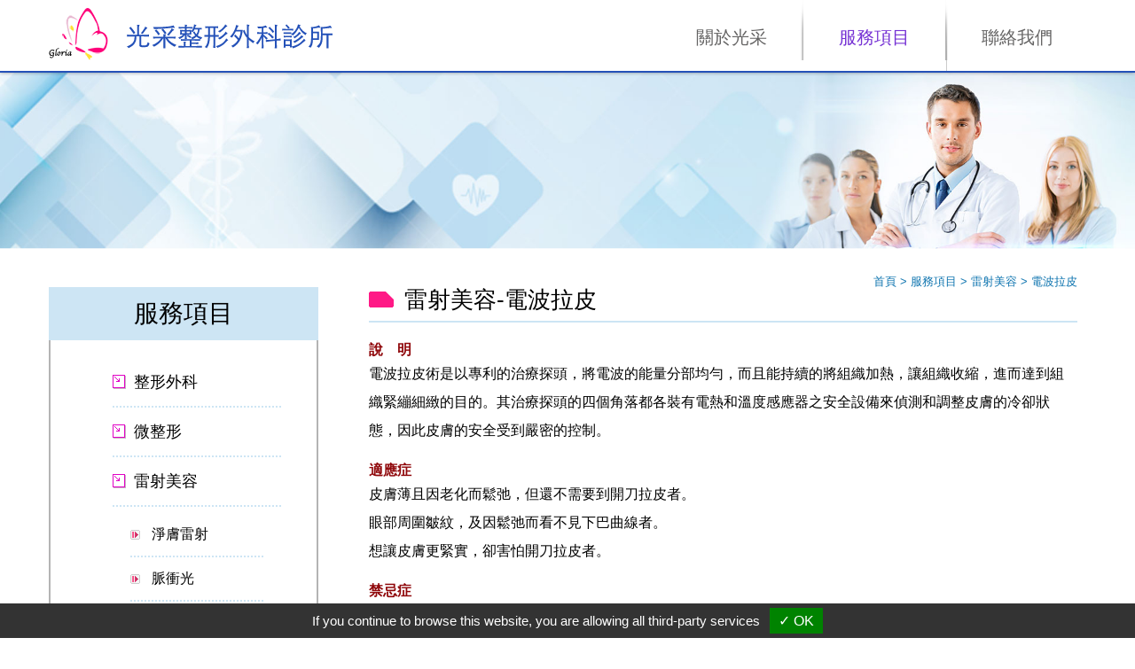

--- FILE ---
content_type: text/html
request_url: http://glorialife.com.tw/product3-5.html
body_size: 15153
content:
<!doctype html>
<html><!-- InstanceBegin template="/Templates/page-ch.dwt" codeOutsideHTMLIsLocked="false" -->
<head>
<meta http-equiv="Content-Type" content="text/html; charset=utf-8" />
<meta http-equiv="X-UA-Compatible" content="IE=edge,chrome=1">
<meta name="viewport" content="width=device-width initial-scale=1.0" />
<!-- InstanceBeginEditable name="doctitle" -->
<title>光采整形外科診所</title>
<meta name="description" content="真正的美，是源自於一個人對生命的追尋與努力及在生活上自信的表現。相信我們的專業、安全的細心呵護下，每個人都可以蛻變成美麗的蝴蝶。" />
<meta name="keywords" content="整形外科,微整形,雷射美容,醫學美容">
<!-- InstanceEndEditable -->
<link href="font/font.css" rel="stylesheet" type="text/css">
<link rel="shortcut icon" href="favicon.ico" type="image/x-icon">
<link rel="stylesheet" href="https://maxcdn.bootstrapcdn.com/font-awesome/4.6.1/css/font-awesome.min.css">
<!--silder-->
<link href="Scripts/slidebars.css" rel="stylesheet">
<!--tab-->
<link href="Scripts/tab/css.css" rel="stylesheet" type="text/css">
<!--colorbox-->
<link href="Scripts/colorbox/colorbox.css" rel="stylesheet" type="text/css">
<link href="css/bootstrap.min.css" rel="stylesheet" type="text/css">
<link rel="stylesheet" href="https://cdnjs.cloudflare.com/ajax/libs/Swiper/3.3.1/css/swiper.min.css">
<link href="css/main.css" rel="stylesheet" type="text/css">
<link href="css/css.css" rel="stylesheet" type="text/css">
<link href="css/video.css" rel="stylesheet" type="text/css">
<link href="css/reponse.css" rel="stylesheet" type="text/css">




<!-- InstanceBeginEditable name="head" -->
<!-- InstanceEndEditable -->
	<!-- Global site tag (gtag.js) - Google Analytics -->
<script type="text/javascript" src="https://gdpr.urb2b.com/gdpr.js"></script>
<script type="text/javascript" src="https://gdpr.urb2b.com/gdpr.init.js"></script>
<script type="text/javascript">
	tarteaucitron.user.googletagmanagerId = 'GTM-NWFJ8Z4';
	(tarteaucitron.job = tarteaucitron.job || []).push('googletagmanager');
</script>



</head>
<body class="lan-T">
<div id="container" class="sb-site-container">
  <div id="header">
    <div class="wrap">
      <div class="sb-toggle-right">
        <div class="navicon-line"></div>
        <div class="navicon-line"></div>
        <div class="navicon-line"></div>
      </div>
      <div class="logo" id="top"><a href="index.html"><img src="img/layout/logo.png"></a></div>
      <!--<div id="google_translate_element"></div><script type="text/javascript">
function googleTranslateElementInit() {
  new google.translate.TranslateElement({pageLanguage: 'en', layout: google.translate.TranslateElement.InlineLayout.SIMPLE}, 'google_translate_element');
}
</script><script type="text/javascript" src="//translate.google.com/translate_a/element.js?cb=googleTranslateElementInit"></script>-->
      <div id="nav"  class="menu">
        <ul>
          <li class="m02"><a href="about.html">關於光采</a>
			  <ul>
                	<li class="m02-1"><a href="about.html">醫師介紹</a></li>
                	<li class="m02-2"><a href="about-2.html">門診時間</a></li>
				  <li class="m02-3"><a href="about-3.html">交通資訊</a></li>
			  </ul>
         </li>
          <li class="m03"><a href="product1.html">服務項目</a>
          	 <ul>
              <li class="n01"><a href="product1.html">整形外科 </a>
              	<ul>
                	<li class="n01-1"><a href="product1.html">雙眼皮</a></li>
                	<li class="n01-2"><a href="product1-2.html">眼袋</a></li>
                	<li class="n01-3"><a href="product1-3.html">隆鼻</a></li>
					<li class="n01-4"><a href="product1-4.html">內視鏡隆乳</a></li>
					<li class="n01-5"><a href="product1-5.html">內視鏡拉皮</a></li>
					<li class="n01-6"><a href="product1-6.html">乳頭乳暈整形</a></li>
					<li class="n01-7"><a href="product1-7.html">抽脂</a></li>
					<li class="n01-8"><a href="product1-8.html">自體脂肪移植</a></li>
					<li class="n01-9"><a href="product1-9.html">狐臭</a></li>
                </ul>
				</li>
              <li class="n02"><a href="product2.html">微整形</a>
				  <ul>
                	<li class="n02-1"><a href="product2.html">肉毒桿菌</a></li>
                	<li class="n02-2"><a href="product2-2.html">玻尿酸注射</a></li>
				  </ul></li>
              <li class="n03"><a href="product3.html">雷射美容</a>
				  <ul>
				  <li class="n03-1"><a href="product3.html">淨膚雷射</a></li>
                  <li class="n03-2"><a href="product3-2.html">魔顏光雷射</a></li>
				  <li class="n03-3"><a href="product3-3.html">脈衝光</a></li>
                  <li class="n03-4"><a href="product3-4.html">飛梭雷射</a></li>
				  <li class="n03-5"><a href="product3-5.html">電波拉皮</a></li>
                  <li class="n03-6"><a href="product3-6.html">雷射磨皮術</a></li>
				  <li class="n03-7"><a href="product3-7.html">雷射除痣</a></li>
                  <li class="n03-8"><a href="product3-8.html">動力光美顏</a></li>
				  <li class="n03-9"><a href="product3-9.html">音波拉皮</a></li>
				</ul></li>              
			  <li class="n04"><a href="product4.html">醫學美容</a>
				  <ul>
	              <li class="n04-1"><a href="product4.html">抗氧美白針</a></li>
	            </ul></li>
            </ul>
			</li>
  
			
			
      
			
          <li class="m08"><a href="contact.html">聯絡我們</a></li>
        </ul>
      </div>
    </div>
  </div>

  <!-- InstanceBeginEditable name="content" -->
  <div id="banner"><img src="img/banner/banner5.jpg" alt=""/></div>
  <div id="content">
    <div class="wrap">
      <div class="breadcrumbs"><a href="index.html">首頁</a> > <a href="product1.html">服務項目</a> > <a href="product3.html">雷射美容 </a>> 電波拉皮</div>
	    <div class="main"><!-- #BeginLibraryItem "/Library/nav-ch.lbi" -->
<div class="nav">
	        <div class="ab-title">服務項目</div>
	        <ul>
              <li class="n01"><a href="product1.html">整形外科 </a>
              	<ul>
                	<li class="n01-1"><a href="product1.html">雙眼皮</a></li>
                	<li class="n01-2"><a href="product1-2.html">眼袋</a></li>
                	<li class="n01-3"><a href="product1-3.html">隆鼻</a></li>
					<li class="n01-4"><a href="product1-4.html">內視鏡隆乳</a></li>
					<li class="n01-5"><a href="product1-5.html">內視鏡拉皮</a></li>
					<li class="n01-6"><a href="product1-6.html">乳頭乳暈整形</a></li>
					<li class="n01-7"><a href="product1-7.html">抽脂</a></li>
					<li class="n01-8"><a href="product1-8.html">自體脂肪移植</a></li>
					<li class="n01-9"><a href="product1-9.html">狐臭</a></li>
                </ul>
				</li>
              <li class="n02"><a href="product2.html">微整形</a>
				  <ul>
                	<li class="n02-1"><a href="product2.html">肉毒桿菌</a></li>
                	<li class="n02-2"><a href="product2-2.html">玻尿酸注射</a></li>
				  </ul></li>
              <li class="n03"><a href="product3.html">雷射美容</a>
				  <ul>
				  <li class="n03-1"><a href="product3.html">淨膚雷射</a></li>
				  <li class="n03-3"><a href="product3-3.html">脈衝光</a></li>
                  <li class="n03-4"><a href="product3-4.html">飛梭雷射</a></li>
				  <li class="n03-5"><a href="product3-5.html">電波拉皮</a></li>
                  <li class="n03-6"><a href="product3-6.html">雷射磨皮術</a></li>
				  <li class="n03-7"><a href="product3-7.html">雷射除痣</a></li>
                  <li class="n03-8"><a href="product3-8.html">動力光美顏</a></li>
				  <li class="n03-9"><a href="product3-9.html">音波拉皮</a></li>
				</ul></li>              
			  <li class="n04"><a href="product4.html">醫學美容</a>
				  <ul>
	              <li class="n04-1"><a href="product4.html">抗氧美白針</a></li>
	            </ul></li>
            </ul>
          </div><!-- #EndLibraryItem --><div class="product-list page-right">
			<h1><div class="h1icon">雷射美容-電波拉皮</div></h1>
	    
			<div class="title-text">說　明</div>
			<p>電波拉皮術是以專利的治療探頭，將電波的能量分部均勻，而且能持續的將組織加熱，讓組織收縮，進而達到組織緊繃細緻的目的。其治療探頭的四個角落都各裝有電熱和溫度感應器之安全設備來偵測和調整皮膚的冷卻狀態，因此皮膚的安全受到嚴密的控制。</p><br>
			
				<div class="title-text">適應症</div>
			<p>皮膚薄且因老化而鬆弛，但還不需要到開刀拉皮者。</p>
				<p>眼部周圍皺紋，及因鬆弛而看不見下巴曲線者。</p>
				<p>想讓皮膚更緊實，卻害怕開刀拉皮者。</p>
				<br>
			
			<div class="title-text">禁忌症</div>
			<p>小針美容、整型外科手術（墊下巴、隆鼻）、臉部外傷，鋼釘植入尚未取出者、裝置心臟節律器者、懷孕婦女、先天性免疫疾病者（如紅斑性狼瘡…）、玻尿酸注射後三個月內。</p><br>
				
				<div class="title-text">治療流程</div>
				<div class="tdtitle">治療前</div>
			<p>因為是以電波作用，故無關膚色及黑色素，只要皮膚保有完整性無傷口便可。</p>
				<p>卸除身上金屬物質（包括手飾，請注意牛仔褲金屬釦子）</p>
				<p>清潔臉部、照相，塗抹麻藥約40-60分鐘。</p>
			<br>
			<div class="tdtitle">治療中</div>
				<p>利用轉印紙，標示出施打的部位，接著在施打部位塗上導入液。</p>
				<p>治療時，請依照疼痛指數詳實告知醫師，以調整適合之治療劑量。</p>
				<p>治療時間，依治療範圍大小約60-120分鐘不等。</p><br>
				
				 <div class="row">
                <div class="col-sm-3">
                    <div class="row">
                    	<div class="col-sm-12 col-xs-6"><p>步驟1：卸妝 + 洗臉</p><img src="images/p03-1/0304-1.jpg" alt=""/></div>
                    </div>
                </div>
                <div class="col-sm-9">
					
					<div class="col-sm-12 col-xs-6"><p style="text-align: center">步驟2：拍照</p><img src="images/p03-1/0304-2.jpg" alt=""/></div>
					<p>需拍攝不同角度之 5 張照片正面(含脖子), 左右 臉 45°角各 1 張 左右側臉各 1 張</p>
                </div>
            </div>
				 <div class="row">
                <div class="col-sm-6">
                    <div class="row">
                    	<div class="col-sm-12 col-xs-6"><p>步驟3：治療區塗抹麻醉藥膏一小時後卸除乾淨</p><img src="images/p03-1/0305.jpg" alt=""/></div>
                    </div>
                </div>
                <div class="col-sm-6">
					
					<div class="col-sm-12 col-xs-6"><p>步驟4：標上標記格線</p><img src="images/p03-1/0306.jpg" alt=""/></div>
					<p>在治療區轉印上標記格線，確保治療之均勻。</p>
                </div>
            </div>
				 <div class="row">
                <div class="col-sm-6">
                    <div class="row">
                    	<div class="col-sm-12 col-xs-6"><p>步驟 5：貼上導電片</p><img src="images/p03-1/0307.jpg" alt=""/></div>
						<p>取下身上佩帶的所有金屬飾品，如手錶、戒指、項鍊、手鍊、耳環等飾品，若有金屬釦子會與皮膚直接接觸，請以紗布與皮膚隔開，在與機器同側的腰際貼上導電片，並扣好連接線。</p>
                    </div>
                </div>
                <div class="col-sm-6">
					
					<div class="col-sm-12 col-xs-6"><p>步驟 6：治療開始</p><img src="images/p03-1/0308.jpg" alt=""/></div>
					
                </div>
            </div>
				
				
				
				
			<div class="tdtitle">治療後</div>
			<p>治療剛結束時，皮膚上會有暫時性的溫熱發紅，通常在冷吹後會漸漸消退，亦可以馬上上妝。
治療後的24小時內，請密切注意是否有皮膚溫度增高或不適，必要時請自行冰敷或連絡醫護人員。
治療後3天內，避免使用刺激性藥品（如A酸、果酸），及去角質類的保養品，也切勿處於高溫場所（如三溫暖、暖爐旁、烤箱、泡溫泉）。</p>
			<p>經過一次治療，約在一個月後可察覺，肌膚較緊緻；在3個月後，可看到最大的效果。
請於治療後滿一週及一、三、六個月回診追蹤術後效果。</p><br>
			
			<div class="title-text">術後日常照顧</div>
			<div class="tdtitle-g">保　濕：</div>
			<p>皮膚在接受雷射治療後，加強保濕可以讓皮膚在修護上發揮最大的功效，所以保濕一定要加強喔！</p>
			<div class="tdtitle-g">防　曬：</div>
			<p>減少紫外線的傷害，亦可避免膠原蛋白的流失，抗皺除疤才可以一氣呵成。<a style="color: #ff1986; font-weight: bold;">建議防曬係數30以上，且每2-3個小時補擦一次，並多加利用陽傘及遮陽帽。</a></p><br>
				<p>間隔時間及次數，醫學報告指出，經過一次的治療，肌膚的改善至少可以延續14個月以上，對於膠原蛋白的改善是長遠的。雖然單次的治療就能得到滿意的效果，但若經過多次的治療（隔3個月一次），是更能達到最佳的效果。</p>
			
			
				
		
				
			</div>
        </div>
      </div>
    </div>
  <!-- InstanceEndEditable -->
  <div id="footer">
    <div class="wrap">
      <div class="com-info">
        <div class="footerlogo"> <img src="images/footer-logo.png"> </div>
        <div class="add">
          <ul>
            <li>電話：04-23787338</li>
            <li>地址：台中市西區美村路一段585號(國立美術館旁)</li>
            <li>E-mail：<a href="mailto:celine868992@gmail.com">celine868992@gmail.com</a></li>
          </ul>
        </div>
      </div>
      <div class="line-qr">
        <div class="qr"> <img src="images/line-qr.jpg" alt="line-qr"> </div>
      </div>
    </div>
  </div>
	  </div>
<div class="sb-slidebar sb-right">
  <!-- Your left Slidebar content. -->
</div>
<!--silder-->
<script src="Scripts/jquery-1.11.3.min.js"></script>
<script src="Scripts/slidebars.js"></script>
<!--tab-->
<script src="Scripts/tab/tab.js"></script>
<script src="https://cdnjs.cloudflare.com/ajax/libs/jquery.cycle2/20140415/jquery.cycle2.min.js"></script>
<script src="Scripts/bootstrap.min.js"></script>
<script src="https://cdnjs.cloudflare.com/ajax/libs/Swiper/3.3.1/js/swiper.min.js"></script>
<!--colorbox-->
<script type="text/javascript" src="Scripts/colorbox/jquery.colorbox-min.js"></script>
<script type="text/javascript" src="https://cdnjs.cloudflare.com/ajax/libs/headhesive/1.2.4/headhesive.min.js"></script>
<script type="text/javascript" src="Scripts/effect-design.js"></script>
<script type="text/javascript" src="Scripts/retina.min.js"></script>
<!-- InstanceBeginEditable name="bottom-js" -->
<script type="text/javascript">
    $(function() {	
		$('.m03, .n03').addClass('active');
	});
</script>
<!-- InstanceEndEditable -->
</body>
<!-- InstanceEnd --></html>


--- FILE ---
content_type: text/css
request_url: http://glorialife.com.tw/font/font.css
body_size: 6335
content:
@charset "utf-8";
/* CSS Document */

/* cyrillic-ext */
@font-face {
  font-family: 'Roboto Condensed';
  font-style: normal;
  font-weight: 300;
  src: local('Roboto Condensed Light'), local('RobotoCondensed-Light'),
  	   url("RobotoCondensed-Light.WOFF") format("woff"),
 	   url("RobotoCondensed-Light.ttf") format("truetype");	
}
/* cyrillic */
@font-face {
  font-family: 'Roboto Condensed';
  font-style: normal;
  font-weight: 300;
  src: local('Roboto Condensed Light'), local('RobotoCondensed-Light'), 
	   url("RobotoCondensed-Light.WOFF") format("woff"),
	   url("RobotoCondensed-Light.ttf") format("truetype");
  }	
/* greek-ext */
@font-face {
  font-family: 'Roboto Condensed';
  font-style: normal;
  font-weight: 300;
  src: local('Roboto Condensed Light'), local('RobotoCondensed-Light'),
  	   url("RobotoCondensed-Light.WOFF") format("woff"),
	   url("RobotoCondensed-Light.ttf") format("truetype");
}
/* greek */
@font-face {
  font-family: 'Roboto Condensed';
  font-style: normal;
  font-weight: 300;
  src: local('Roboto Condensed Light'), local('RobotoCondensed-Light'), 
  	   url("RobotoCondensed-Light.WOFF") format("woff"),
	   url("RobotoCondensed-Light.ttf") format("truetype");
}
/* vietnamese */
@font-face {
  font-family: 'Roboto Condensed';
  font-style: normal;
  font-weight: 300;
  src: local('Roboto Condensed Light'), local('RobotoCondensed-Light'),
  	   url("RobotoCondensed-Light.WOFF") format("woff"),
	   url("RobotoCondensed-Light.ttf") format("truetype");
}
/* latin-ext */
@font-face {
  font-family: 'Roboto Condensed';
  font-style: normal;
  font-weight: 300;
  src: local('Roboto Condensed Light'), local('RobotoCondensed-Light'),
	   url("RobotoCondensed-Light.WOFF") format("woff"),
	   url("RobotoCondensed-Light.ttf") format("truetype");
}
/* latin */
@font-face {
  font-family: 'Roboto Condensed';
  font-style: normal;
  font-weight: 300;
  src: local('Roboto Condensed Light'), local('RobotoCondensed-Light'),
  	   url("RobotoCondensed-Light.WOFF") format("woff"),
	   url("RobotoCondensed-Light.ttf") format("truetype");
}
/* cyrillic-ext */
@font-face {
  font-family: 'Roboto Condensed';
  font-style: normal;
  font-weight: 400;
  src: local('Roboto Condensed'), local('RobotoCondensed-Regular'),
	   url("RobotoCondensed-Regular.WOFF") format("woff"),
	   url("RobotoCondensed-Regular.ttf") format("truetype");
}
/* cyrillic */
@font-face {
  font-family: 'Roboto Condensed';
  font-style: normal;
  font-weight: 400;
  src: local('Roboto Condensed'), local('RobotoCondensed-Regular'), 
 	   url("RobotoCondensed-Regular.WOFF") format("woff"),
	   url("RobotoCondensed-Regular.ttf") format("truetype");
}
/* greek-ext */
@font-face {
  font-family: 'Roboto Condensed';
  font-style: normal;
  font-weight: 400;
  src: local('Roboto Condensed'), local('RobotoCondensed-Regular'),
 	   url("RobotoCondensed-Regular.WOFF") format("woff"),
	   url("RobotoCondensed-Regular.ttf") format("truetype");
}
/* greek */
@font-face {
  font-family: 'Roboto Condensed';
  font-style: normal;
  font-weight: 400;
  src: local('Roboto Condensed'), local('RobotoCondensed-Regular'), 
 	   url("RobotoCondensed-Regular.WOFF") format("woff"),
	   url("RobotoCondensed-Regular.ttf") format("truetype");
}
/* vietnamese */
@font-face {
  font-family: 'Roboto Condensed';
  font-style: normal;
  font-weight: 400;
  src: local('Roboto Condensed'), local('RobotoCondensed-Regular'), 
 	   url("RobotoCondensed-Regular.WOFF") format("woff"),
	   url("RobotoCondensed-Regular.ttf") format("truetype");
}
/* latin-ext */
@font-face {
  font-family: 'Roboto Condensed';
  font-style: normal;
  font-weight: 400;
  src: local('Roboto Condensed'), local('RobotoCondensed-Regular'), 
  	   url("RobotoCondensed-Regular.WOFF") format("woff"),
	   url("RobotoCondensed-Regular.ttf") format("truetype");
}
/* latin */
@font-face {
  font-family: 'Roboto Condensed';
  font-style: normal;
  font-weight: 400;
  src: local('Roboto Condensed'), local('RobotoCondensed-Regular'),
	   url("RobotoCondensed-Regular.WOFF") format("woff"),
	   url("RobotoCondensed-Regular.ttf") format("truetype");
}
/* cyrillic-ext */
@font-face {
  font-family: 'Roboto Condensed';
  font-style: normal;
  font-weight: 700;
  src: local('Roboto Condensed Bold'), local('RobotoCondensed-Bold'),
  	   url("RobotoCondensed-Bold.WOFF") format("woff"),
	   url("RobotoCondensed-Bold.ttf") format("truetype");
}
/* cyrillic */
@font-face {
  font-family: 'Roboto Condensed';
  font-style: normal;
  font-weight: 700;
  src: local('Roboto Condensed Bold'), local('RobotoCondensed-Bold'),
  	   url("RobotoCondensed-Bold.WOFF") format("woff"),
	   url("RobotoCondensed-Bold.ttf") format("truetype");
}
/* greek-ext */
@font-face {
  font-family: 'Roboto Condensed';
  font-style: normal;
  font-weight: 700;
  src: local('Roboto Condensed Bold'), local('RobotoCondensed-Bold'),
  	   url("RobotoCondensed-Bold.WOFF") format("woff"),
	   url("RobotoCondensed-Bold.ttf") format("truetype");
}
/* greek */
@font-face {
  font-family: 'Roboto Condensed';
  font-style: normal;
  font-weight: 700;
  src: local('Roboto Condensed Bold'), local('RobotoCondensed-Bold'), 
  	   url("RobotoCondensed-Bold.WOFF") format("woff"),
	   url("RobotoCondensed-Bold.ttf") format("truetype");
}
/* vietnamese */
@font-face {
  font-family: 'Roboto Condensed';
  font-style: normal;
  font-weight: 700;
  src: local('Roboto Condensed Bold'), local('RobotoCondensed-Bold'),
	   url("RobotoCondensed-Bold.WOFF") format("woff"),
	   url("RobotoCondensed-Bold.ttf") format("truetype");
}
/* latin-ext */
@font-face {
  font-family: 'Roboto Condensed';
  font-style: normal;
  font-weight: 700;
  src: local('Roboto Condensed Bold'), local('RobotoCondensed-Bold'),
  	   url("RobotoCondensed-Bold.WOFF") format("woff"),
	   url("RobotoCondensed-Bold.ttf") format("truetype");
}
/* latin */
@font-face {
  font-family: 'Roboto Condensed';
  font-style: normal;
  font-weight: 700;
  src: local('Roboto Condensed Bold'), local('RobotoCondensed-Bold'),
  	   url("RobotoCondensed-Bold.WOFF") format("woff"),
	   url("RobotoCondensed-Bold.ttf") format("truetype");
}
@font-face{ 
  font-family: 'Impact, Charcoal, sans-serif';
  font-style: normal;
  font-weight: 400;
  src: url("impact.WOFF") format("woff"),
  	   url("impact.ttf") format("truetype");
}

--- FILE ---
content_type: text/css
request_url: http://glorialife.com.tw/Scripts/tab/css.css
body_size: 1033
content:
@charset "utf-8";
/* CSS Document */

.spc ul, li {
	margin: 0;
	padding: 0;
	list-style: none;
}
.spc {
	clear: left;
	width: 98%;
	margin: 30px auto;
}
.spc ul.tabs {
	width: 100%;
	/*border-bottom: 1px solid #999;*/
}
.spc ul.tabs:after{ content:''; clear:both; overflow:hidden; display:block;}
.spc ul.tabs li {
	float: left;
	overflow: hidden;
	position: relative;
	border: 1px solid #848484;
	background: #b8b8b8;
	margin-right:5px;
	margin-bottom: -1px;
}
.spc ul.tabs li a {
	font-size:14px;
	line-height:1em;
	display: block;
	padding: 10px 12px;
	color: #00858c;
	text-decoration: none;
}
.spc ul.tabs li.active a, .spc ul.tabs li a:active, .spc ul.tabs li a:hover {
	color:#fff;
}
.spc ul.tabs li.active, .spc ul.tabs li:active, .spc ul.tabs li:hover {
	background: #00858c;
}
.spc div.tab_container {
	clear: left;
	width: 100%;
	/*border: 1px solid #999;*/
	border-top: none;
	background: #fff;
}
.spc div.tab_container .tab_content {
	padding: 20px 10px;
}
.spc div.tab_container .tab_content h2 {
	margin: 0 0 20px;
}


--- FILE ---
content_type: text/css
request_url: http://glorialife.com.tw/css/main.css
body_size: 19301
content:
@charset "utf-8";
/* CSS Document */
* { -webkit-text-size-adjust:none; box-sizing:border-box; -moz-box-sizing:border-box; -webkit-box-sizing:border-box; font-family:Arial, Helvetica,'Microsoft JhengHei', sans-serif; }
body{color:#000000; font-family: Arial, Helvetica, sans-serif; margin:0; padding:0;font-size:13px;}
.lan-T{font-family: 'Microsoft JhengHei';}
sub, sup { 	font-size: 75%;	line-height: 0; 	position: relative; 	vertical-align: baseline; }
sup { 	top: -0.5em; }sub { 	bottom: -0.25em; }
img{border:0; padding:0; margin:0; vertical-align: middle;	max-width: 100%; width: auto\9; }
form {margin:0;}
a { color:#003273; text-decoration:none; blr:expression(this.onFocus=this.blur()); noFocusLine:expression(this.onFocus=this.blur());}
	a:hover { text-decoration:underline; color:#683105;}
	a img { border:none;}
	a:focus { -moz-outline-style: none; outline:none;}


a img {border:none;}
a:focus { -moz-outline-style: none; outline:none;}
ul, ul li { margin:0; padding:0; margin-bottom:0!important;}
img { max-width:100%;}
table { border-spacing: 0; border-collapse: collapse;}
.text-center{text-align:left;}
.text-left{text-align:left;}
.clear{clear:both;}
.h1icon{background: url("../img/layout/hiicon.png") no-repeat left;padding: 0px 40px;}
.ab-icon{background: url("../img/layout/ab-icon.png") no-repeat left;padding: 20px 40px;font-size: 20px;}
.ab-icon2{font-size: 20px;}
.ab-com ul li{list-style: initial; font-size: 16px;line-height: 36px;border-bottom-width: 2px;border-bottom-style: dotted;border-bottom-color: #cde5f4;margin-left: 20px;}
h1{font-size:26px; color: #000; margin: 0; margin-bottom: 20px; border-bottom: 2px solid #cde5f4; padding-bottom: 10px;}
h2{font-size: 22px;}

.col-lg-1, .col-lg-10, .col-lg-11, .col-lg-12, .col-lg-2, .col-lg-3, .col-lg-4, .col-lg-5, .col-lg-6, .col-lg-7, .col-lg-8, .col-lg-9, .col-md-1, .col-md-10, .col-md-11, .col-md-12, .col-md-2, .col-md-3, .col-md-4, .col-md-5, .col-md-6, .col-md-7, .col-md-8, .col-md-9, .col-sm-1, .col-sm-10, .col-sm-11, .col-sm-12, .col-sm-2, .col-sm-3, .col-sm-4, .col-sm-5, .col-sm-6, .col-sm-7, .col-sm-8, .col-sm-9, .col-xs-1, .col-xs-10, .col-xs-11, .col-xs-12, .col-xs-2, .col-xs-3, .col-xs-4, .col-xs-5, .col-xs-6, .col-xs-7, .col-xs-8, .col-xs-9{margin: 5px 0;}

#container{}
.wrap{width: 1170px; margin: 0 auto; overflow:hidden; clear:both; display:block; content:'';}
	#header{border-bottom: 2px solid #2451b8;background: #fff;}
	#header *{-webkit-transition: all 0.2s ease-out 0s; -moz-transition: all 0.2s ease-out 0s; transition: all 0.2s ease-out 0s;}

	/*clone*/
	.header--clone {  position: fixed; width:100%;  z-index: 2;  top: 0;  left: 0;
		-webkit-transform: translateY(-100%);          -ms-transform: translateY(-100%);         transform: translateY(-100%);
		-webkit-transition: all 300ms ease-in-out;     -moz-transition: all 300ms ease-in-out;   transition: all 300ms ease-in-out;}
	.header--stick {  -webkit-transform: translateY(0%);      -ms-transform: translateY(0%);          transform: translateY(0%);}
	.sb-active .header--clone{-webkit-transform: translateY(-100%);      -ms-transform: translateY(-100%);          transform: translateY(-100%);}
		.header--clone #logo{padding:10px 0;}
		.header--clone .logo_b{display:block;}
		.header--clone .logo_m{display:none;}
	/*clone*/
	.logo{ float:left;}
	.logo a{position:absolute;}
		.logo_b{ width:320px ; height:62px;margin-top: 8px;}
		.logo_m{ width:230px; height:45px}
		.logo_s{ width:230px; height:45px;}


		.lang{ float:right;}
			.lang ul{ list-style:none;}
			.lang ul li{ display: inline-block;margin-right: 20px;}
			.lang ul li a{ color:#656464; font-size: 13px; display: block; line-height: 3em; background:url(../img/layout/lang_list.png) no-repeat left center; padding-left:13px; }
			.lang ul li a:hover{ color:#00858c; }
		.menu{ float:right; clear:right;}
			.menu ul{ margin:0; padding:0; list-style:none; }
			.menu ul li { float:left; vertical-align:middle; margin-right:-5px;}
			.menu ul li a{  color:#656464; font-size: 20px; line-height:1em; padding:32px 40px 0; height:80px; display:block; float:left; font-family: 'Roboto Condensed', sans-serif; background:url(../img/layout/menu_line.png) no-repeat left bottom; text-decoration:none;}
			.lan-T .menu ul li a{font-family: 'Microsoft JhengHei';}
			.menu ul li:first-child a { background:none;}
			.menu ul li a:hover, .menu ul .active a{ background:none; color:#7632d4;}
			.menu ul ul { display:none;}
			.menu > ul > li:hover > ul {display:block; position:absolute; top:107px; z-index:9999; background:#939292; margin-left:2px;}
			.menu > ul > li:hover > ul li{display:none; float:none; }
			.menu > ul > li:hover > ul li a{color:#fff; font-size:18px; width:100%;}
			.menu > ul > li:hover > ul li a:hover{background:#00858c;}
			.menu > ul > li:hover > ul li:hover:after, .menu > ul > li:hover > ul li:hover:before {visibility: hidden; background:none;}
			.menu > ul > li:hover > ul .pro-title{display:block; margin: 0;}
			.menu ul li:before { background:url(../img/layout/menu_bg-left.png) no-repeat left bottom; width:3px; height:68px; content:''; float:left; visibility:hidden;}
			.menu ul li:hover:before, .menu ul li.active:before, .menu ul li.active:after{ visibility:visible;}
			.menu ul li:after { background:url(../img/layout/menu_bg-right.png) no-repeat right bottom; width:3px; height:68px; content:''; float:right; visibility:hidden;}
			.menu ul li:hover:after{ visibility:visible;}

			.menu > ul > li:hover > ul .pro-title:before, .menu > ul > li:hover > ul .pro-title:after{display:none;}




	#content{}
		.breadcrumbs{color:#0e74af; text-align:right;padding:30px 10px 0 10px; line-height:1em;}
		.breadcrumbs a{ font-size:13px; color:#0e74af; }
		.main{}
		.main p{margin:10px 0; line-height: 30px;font-size: 16px;}
		/*.main h2 {font-family: 'Roboto', sans-serif;}*/

		.nav{ float:left;width: 30%;padding-right: 4%;}
        .ab-title{font-size: 28px;text-align: center;padding: 10px 0;background: #cde5f4;}
			.nav>ul{border-left: 2px solid #b4b4b4;border-right: 2px solid #b4b4b4;border-bottom: 2px solid #b4b4b4;padding: 20px 40px 70px 70px;}
			.nav>p{ font-size:30px ; color:#646464; margin:0; line-height:1.5em;}
			.nav ul li{}
			.nav ul li a{display: block; color:#000; background:url(../img/layout/list.png) no-repeat left; padding-left: 24px; font-size:18px;line-height: 3em;border-bottom-width: 2px;border-bottom-style: dotted;border-bottom-color: #cde5f4;}
			.nav ul li:hover , .nav ul li:active, .nav ul li:focus , .nav ul li:visited{}
			.nav ul > li.active{}
			.nav ul > li.active a{color:#000;}
			.nav ul > li.active ul a{color:#000; font-weight: normal; background: url("../img/layout/producticon.png") no-repeat left;font-size: 16px;}
			.nav ul > li.active > ul > li.active{background:#4caaae;}
			.nav ul li a:hover , .nav ul li a:active , .nav ul li a:focus {text-decoration:none; }

			.nav ul ul{ border-top:none; margin:7px auto; display:none;}
			.nav ul .active ul{display:block;}
			.nav ul .active ul .active a{color:#00f2ff;}
			.nav ul ul li{margin-bottom: 1px; padding:0 20px;}
			.nav ul ul li:hover , .nav ul ul li:active, .nav ul ul li:focus , .nav ul ul li:visited{}
			.nav ul ul li a:hover , .nav ul ul li a:active , .nav ul ul li a:focus { color:#000;}
			.nav ul ul li a{font-size:12px;}

			.nav ul .pro-title{padding:8px 15px; color: #fff; background-color: #007177; font-size:17px; font-weight:600;}
			.nav ul .pro-title:hover{background-color: #007379;}
	.nav ul .pro-title-2, .nav ul .pro-title-2:hover{color: #f5f5f5; padding: 10px; font-weight: 600; background-color:#4caaae; border-top: 1px solid rgba(255, 255, 255, 0.15);}
	.nav ul .pro-title-3, .nav ul .pro-title-3:hover{color: #eee; font-weight: 600; padding: 5px 10px; background:#4caaae;}


		.page-right{ float:right; width:70%; padding:0 10px; margin-bottom:20px;}
		.about{ width:70%;}


		.product-list{}
			.product-list>p{  line-height:2em; margin:0;}
			.product-list h2{ font-size:20px; color:#00858c; margin: 24px 0;}
			.product-list ul{ list-style: none;}
			.product-list>ul>li{  float:left; margin: 0 1%; width: 30%; text-align: center;}
			.product-list ul li img{ border:2px solid #a0a0a0; width:154px; height:154px;}
			.product-list ul li p {font-size:15px; color:#00858c; line-height:1.5em;}
			.product-list>ul>li:nth-child(3n+1){clear:left;}

			.product-list2>ul>li{  display: inline-block; margin: 0 1%; width: 100%; text-align: left; border-top:1px dashed #ccc; padding:10px;}
			.product-list2 ol{padding-left:15px; margin: 10px 0;}
			.product-list2 ol li{list-style:decimal;}
			.product-list2 .prolist-left{width:154px; float:left;}
			.product-list2 .prolist-right{width:calc(95% - 154px); float:right; margin-left:5%;}
			.product-list2 ul li p {background-color: #00858c; color: #fff; padding: 5px 10px;}

			.product-list3 ul li{margin:20px 1.5%; border:1px solid #00858c;}
			.pro-name{background-color: #00858c; color: #fff; font-size:16px; padding:5px; margin-bottom:10px;}

		.product{}
			.product h2{ font-size:30px; margin:0; font-family:'Roboto Condensed', sans-serif;}
			.lan-T .product h2{font-family: 'Microsoft JhengHei';}
			.product h3{ font-size:18px; margin:14px 0;font-family:'Roboto Condensed', sans-serif; padding: 5px 10px; background-color: #dfecec;}
			.lan-T .product h3{font-family: 'Microsoft JhengHei';}
			/*.product .pro_img{ margin:38px auto;}*/
			.product .pro_img ul li{display:inline-block; margin:5px;}
			.product .pro_img ul li img{border:1px solid #ccc;}

			.product .link-bar{float:right; background:#f5f5f5; padding:5px 10px; border-radius:5px;}
			.product .link-bar li{display:inline-block;}
			.product .link-bar li::after{content:"|"; margin:0 10px; color:#ccc;}
			.product .link-bar li:last-child::after{content:" "; margin:0;}

			.product .pro-info table{border:1px solid #fff; width:100%;}
			.product .pro-info table th, .pro-info table td{text-align:center; padding:5px; font-size:12px;}
			.product .pro-info table th{background:#1787B5; color:#fff;}
			.product .pro-info table td{background:#DDDDDD;}

			.product .pro-info p{margin:15px 0 5px 0; font-weight:600;}
			.product .pro-info ul, .product .pro-info ol{padding-left:20px;}
			.product .pro-info ol li{list-style: decimal;}
			.product .pro-info .btn-wrap{text-align:center; width:100%;}
			.product .pro-info .btn-wrap li{display:inline-block; margin:10px;vertical-align: text-top;}
			.product .pro-info .btn-wrap li a {display: block;}
			.product .pro-info .btn-wrap li a , .btn-wrap input[type="image"]{color:#333; font-weight:600;line-height: 1.2em; background:#ffe029; padding:10px; border-radius:5px; text-decoration:none; border:3px solid #fff; box-shadow:1px 1px 5px rgba(0,0,0,0.5);}






			/*tab*/
			.spc .tab_container #tab1 p { font-family:'Roboto Condensed', sans-serif; font-size:16px;font-weight:bold; margin:0 0 10px 10px;}
			.lan-T .spc .tab_container #tab1 p{font-family: 'Microsoft JhengHei';}

			.spc .tab_container #tab1 p.ps{font-size:12px; font-weight:200;}
			.spc>ul>li>a{ font-family:'Roboto Condensed', sans-serif;}
			.lan-T .spc>ul>li>a{font-family: 'Microsoft JhengHei';}
			.spc .tab_container #tab1 ul { margin-left:30px;}
			.spc .tab_container #tab1 .feature{ margin:20px 0;}
			.spc .tab_container #tab1 ul li { list-style: disc; padding: 7px 0; font-family:'Roboto Condensed', sans-serif; font-size:13px; }
			.lan-T .spc .tab_container #tab1 ul li{font-family: 'Microsoft JhengHei';}
			.spc .tab_container table{border:1px solid #b8b8b8; font-size:16px; margin:20px 0; width:100%;}
			.spc .tab_container table thead th{background:#9dc9e6; color:#000;}
			.spc .tab_container table th, .spc .tab_container table td{  font-family:'Roboto Condensed'; padding:10px; text-align:left;}
            .lan-T .spc .tab_container table th, .lan-T .spc .tab_container table tr{}
            .lan-T .spc .tab_container table th, .lan-T .spc .tab_container table tr th {text-align: center;font-size: 18px;}
			.lan-T .spc .tab_container table th, .lan-T .spc .tab_container table td{font-family: 'Microsoft JhengHei';width: 25%;text-align: left;line-height: 28px;}
			.spc .tab_container table th{  border:1px solid #b8b8b8;}
			.spc .tab_container table td{  border:1px solid #b8b8b8;}
			.spc .tab_container table .gray{background:#eee;}
			.spc .tab_container table .yellow th, .spc .tab_container table .yellow td{background:#ffffcc; border:2px solid #FFA600;}


			/*tab*/
			.nav-tabs {border-bottom: none; float: none; padding:0;}
			.nav-tabs>li.active>a, .nav-tabs>li.active>a:focus, .nav-tabs>li.active>a:hover{border:none;}
			.nav-tabs>li>a{background-color:#aaa; color:#fff; margin-right: 10px; line-height: 10px; border: none; border-radius: 20px; font-size:16px; font-weight:bold; padding:10px 40px;}
			.nav-tabs>li.active>a, .nav-tabs>li.active>a:focus, .nav-tabs>li.active>a:hover, .nav-tabs>li>a:hover, .nav-tabs>li>a:focus, .nav-tabs>li>a:hover{border-color:none; background-color:#00858C; color:#fff;}

			.tab-content{margin:20px 0;}

			.history-table td, .history-table th{padding: 5px 10px; vertical-align: top; font-size: 15px; color:#666;}
			.history-table th{font-size: 17px; color:#2A2A2A; font-weight:bold;}
			.history-table .month{color:#00858C;}

            /*tab-3*/
			.notice h4 { background: none; font-weight: bold; padding: 0; margin: 20px 0; color: #00858c; }
			.notice h5 { font-weight: bold; color: #00858c; }
			.notice span {color:#F44336;font-weight: bold;}
			.notice ul{list-style: circle; margin-left: 20px;}
			.notice li {list-style: inherit; }
            .notice ol > li { font-weight: bold; color: #00858c; }
            .notice-blo { display: inline-block;  margin-right: 10px; margin-top: 10px; }
            .notice-blo p { max-width: 386px; }
            .spc ul.tabs li.tab3.active, .spc ul.tabs li.tab3:active, .spc ul.tabs li.tab3:hover { background: #FFEB3B; }
            .spc ul.tabs li.tab3.active a, .spc ul.tabs li.tab3 a:active, .spc ul.tabs li.tab3 a:hover { color: #000; }
            .spc ul.tabs li.tab3 { background: #fff281; }



	#footer{ height: auto;padding-bottom: 3%;
		     background: url("../images/footer-bg.png") center center no-repeat;background-size: cover;}
		.icon{ padding-top:27px;}
		.icon a{ padding:0 4px;}
		.icon a i{ width:27px; height:27px; display:inline-block;}
		.icon a .facebook{ background:url(../img/icon/facebook.png)  no-repeat;}
		.icon a .twitter{background:url(../img/icon/twitter.png)  no-repeat;}
		.icon a .plurk{background:url(../img/icon/plurk.png)  no-repeat;}
		.icon a .delicious{background:url(../img/icon/delicious.png)  no-repeat;}
		.icon a .linkin{background:url(../img/icon/linkin.png)  no-repeat;}
		.icon a .google{background:url(../img/icon/google.png)  no-repeat;}
		.icon a .baidu{background:url(../img/icon/baidu.png)  no-repeat;}
		.icon a .chrome{background:url(../img/icon/chrome.png)  no-repeat;}
		.copyright a{color:#fff;}
		.copyright p{ font-size:13px; color:#fff; line-height:1.5em; margin: 12px auto; }
		.copyright p span { color:#dadada;  font-size:12px;}
        .footerlogo{font-size: 20px;padding-top: 3%;}
        .add{padding-left: 130px;font-size: 16px;line-height: 32px;}
		.top { text-align: right; padding: 10px; position: absolute; bottom: 220px; right: 0;}

.nav ul .active1{ background: #b8b8b8;}
.nav ul  .active2{ color: #00858c;     font-weight: bold;}
.menu ul .m01 .active3 { color:#00bcc5;}
#footer > .wrap { display: flex; padding-top: 2rem; flex-wrap: wrap; }
.com-info { flex: inherit; }
.line-qr { max-width: 200px; margin-left: 5%;}

/*news*/
.news{}
.news .row{margin:0;}
.news-wrap{margin:5px 0; font-size:16px; clear:both;}
.news-wrap a{color:#000; text-decoration:none; font-size: 15px;}
.news-wrap .green{padding:5px 20px; background:#52b4b9; color:#fff; border-top-left-radius: 15px; border-bottom-left-radius: 15px; border-bottom-right-radius: 15px; font-weight:bold;}
.news-wrap p{font-size:14px; color:#333; line-height:28px; padding: 0 20px;}

.news-wrap .col-xs-4 { float:right;}
.news-wrap img { float:none !important;}
.news-page{font-size:14px;}
.news-page .row{margin:0;}
.news-page .news-wrap a{font-weight:bold;}
.news-page h2{font-size:15px; font-weight:bold;}
.news-page ol{padding-left:20px;}
.news-page ol li{list-style:decimal;}

/*support*/
.inline-img{}
.inline-img li{list-style:none; display:inline-block; width:17%; margin:10px 1%;}

.sup-table td, .sup-table th{vertical-align:top; padding:5px; border-bottom:1px solid #ccc;}
.sup-table th{text-align:center; border-right:1px solid #fff;}
.sup-table .gray{background:#eee;}

.page-tab{width:100%;}
.page-tab>li{float:none; display:inline-block; margin:5px 0;}


/*video*/
.video ul{padding:0;}
.video ul li{width:33%; text-align:center; float:left; font-size:14px; margin:20px 0;}
.video ul li:nth-child(3n+1){clear:left;}
.video ul li img{margin-bottom:5px;}
.video ul li a{color:#333;}
.video ul li a:hover{color:#555;}

/*e-catalog*/
.catalog li{float:left; margin:0 2.5%; width:45%; text-align:center;}

/*global*/
.global{border-top:1px solid #ccc; margin-top:20px; padding-top:20px; text-align:center;}
.global li{display:inline-block; text-align:center;}

/*contact*/
.link{}
.link li{display:inline-block; margin-right:10px;}
.link li p{float:right; margin-left:5px;}

.shopp{    color: #484848;}
.shopp table{    width: 94%;
    margin: 2% auto;}
.cart .title{    border-bottom: 1px solid #ccc;}
.cart tr:nth-child(2) th{    text-align: left;    font-size: 16px;    background: #232323;    color: #fff;}
.cart tr:nth-child(1) td{ width:100%;}
.cart th , .cart td{ padding: 8px;width: 20%;}
.cart td{ text-align:left;}

.shopp .con_link{    width: 50%; margin: 2% 4%;}
.contact_from th{    background: #232323;    white-space: nowrap;    color: #fff;    border-bottom: 1px solid #fff;}
.contact_from td , .contact_from th{    padding: 8px;}
.contact_from td input , .contact_from textarea { width:100%;}


.contact_from td input[type="radio"], .contact_from td input[type="submit"] , .contact_from td input[type="reset"] { width:auto;}



/*guest book*/
.guest-book{margin:30px 0; width:100%;}
.guest-book th{width:20%;}
.guest-book td{padding:5px 0;}
.guest-book td input, .guest-book td textarea{width:80%;}
.guest-book td input.btn{width:auto;}
.text-p-01{font-size: 14px;font-weight: bold;color: ff0079;}

@media (max-width: 1200px){
}

@media (max-width:769px){
	.video ul li{width:50%;}
	.video ul li:nth-child(3n+1){clear:none;}
	.video ul li:nth-child(2n+1){clear:left;}
}

@media (max-width:710px){
	.mousetrap{display:none !important;}
	#zoom1 img{margin:0 auto;}
}
@media (max-width:667px){
.news-wrap .col-xs-8, .news-wrap .col-xs-4 { width:100%;}
.news-wrap .col-xs-4 {text-align: center;}
.shopp .overflow_table { overflow:auto;}
.shopp table { overflow:auto; width:600px;}
.shopp .con_link{ width:100%;}
}
@media (max-width:530px){
	.video ul li{width:100%;}
	.video ul li:nth-child(2n+1){clear:none;}
	.guest-book td input, .guest-book td textarea{width:100%;}
	.inline-img li{width:47%;}
	.shopp table{ margin:2% 4%;}
	.shopp .contact_from{ width:92%;}
	.contact_from td, .contact_from th { display: block;    width: 100%;}
	.add { padding: 0% 11.3%; }
	.line-qr { padding: 0% 5%; margin-left: 0; }
}

@media (max-width:414px){
	.sb-toggle-right{background: #9dc9e6;}

}


--- FILE ---
content_type: text/css
request_url: http://glorialife.com.tw/css/css.css
body_size: 1376
content:
@charset "utf-8";
/* CSS Document */

.spc ul, li {
	margin: 0;
	padding: 0;
	list-style: none;
}
.spc {
	clear: left;
	width: 98%;
	margin: 0;
}
.spc ul.tabs {
	width: 100%;
	/*border-bottom: 1px solid #999;*/
}
.spc ul.tabs:after{ content:''; clear:both; overflow:hidden; display:block;}
.spc ul.tabs li {
	float: left;
	overflow: hidden;
	position: relative;
	border: 1px solid #848484;
	background: #b8b8b8;
	margin-right:5px;
	margin-bottom: -1px;
}
.spc ul.tabs li a {
	font-size:14px;
	line-height:1em;
	display: block;
	padding: 10px 12px;
	color: #00858c;
	text-decoration: none;
}
.spc ul.tabs li.active a, .spc ul.tabs li a:active, .spc ul.tabs li a:hover {
	color:#fff;
}
.spc ul.tabs li.active, .spc ul.tabs li:active, .spc ul.tabs li:hover {
	background: #00858c;
}
.spc div.tab_container {
	clear: left;
	width: 100%;
	/*border: 1px solid #999;*/
	border-top: none;
	background: #fff;
}
.spc div.tab_container .tab_content {
	padding: 0px 0px;
}
.spc div.tab_container .tab_content h2 {
	margin: 0 0 20px;
}
.tdtitle{font-weight: bold;color: #2451b8;font-size: 16px;}
.tdtitle-g{font-weight: bold;color: #116627;font-size: 14px;line-height: 30px;}
.title-text{font-size: 16px;font-weight: bold;color: #90090c;}
.rowpic{text-align: center;}
.tdtitle-c{text-align: center;font-weight: bold;}

@media (max-width:414px){
	.sb-toggle-right{background: #9dc9e6;}

}



--- FILE ---
content_type: text/css
request_url: http://glorialife.com.tw/css/video.css
body_size: 751
content:
/*全站*/
.hideobj{  display:none;}
.histr{  display:none;}
* { -webkit-text-size-adjust:none; box-sizing:border-box; -moz-box-sizing:border-box; -webkit-box-sizing:border-box;} 
/*input, .input-append .add-on, .input-prepend .add-on{box-sizing:content-box;}*/
/*body{color:#c5c7cb; font-family:Arial, \5FAE\8EDF\6B63\9ED1\9AD4, Helvetica, sans-serif; margin:0; padding:0; text-align:center; font-size:12px; }*/
img{
    border: 0;
    padding: 0;
    margin: 0;
    vertical-align: middle;
    max-width: 100%;
    width: auto\9; /* ie8 */
}
form {margin:0;} embed, object, iframe {	max-width: 100%;	/*height: auto;*/ margin:0 auto; text-align:center;}





@media (max-width : 899px) {
	 embed, object, iframe {height: auto;}
	.wrap{width:auto;}
}


--- FILE ---
content_type: text/css
request_url: http://glorialife.com.tw/css/reponse.css
body_size: 8576
content:
/*全站*/

* {
	-webkit-text-size-adjust:none;
	box-sizing:border-box;
	-moz-box-sizing:border-box;
	-webkit-box-sizing:border-box;
}
#container {
	background:#fff;
}
#nav:after {
	clear: both;
	content: " ";
	display: block;
	height: 0;
	visibility: hidden;
}
#nav ul {
	list-style:none;
	margin-top: -2px;
}
#nav>ul {
	padding:0;
	margin:0;
}
#nav>ul>li {
	float:left;
}
#nav>ul>li li a {
	font-size:15px;
}
#nav .dropdown-menu .divider {
	box-sizing:content-box;
	-moz-box-sizing:content-box;
	-webkit-box-sizing:content-box;
}
#nav > ul > li > .dropdown-menu:before {
	position: absolute;
	top: -7px;
	left: 9px;
	display: inline-block;
	border-right: 7px solid transparent;
	border-bottom: 7px solid #ccc;
	border-left: 7px solid transparent;
	border-bottom-color:rgba(0, 0, 0, 0.2);
	content: '';
}
#nav > ul > li > .dropdown-menu:after {
	position: absolute;
	top: -6px;
	left: 10px;
	display: inline-block;
	border-right: 6px solid transparent;
	border-bottom: 6px solid #ffffff;
	border-left: 6px solid transparent;
	content: '';
}
/*-----------------  sidebar ------------------請記得改 bg-color padding border 等等-*/
.sb-toggle-right {
	display:none;
	float:right;
}

.navicon-line {
	background-color: #B51819;
	border-radius: 2px;
	-moz-border-radius: 2px;
	-webkit-border-radius: 2px;
	height: 4px;
	margin-bottom: 4px;
	width: 26px;
}
.sb-slidebar {
	text-align:left;
    background: #9dc9e6;
}
.sb-slidebar a {
}
.sb-title {
/ padding:0.8em 1em;
	display:block;
}
/* Main Menu */
	.sb-menu {
	padding: 0;
	margin: 0;
	list-style-type: none;
}
.sb-menu li {
	width: 100%;
	padding: 0;
	margin: 0;
	border-bottom: 1px solid #007b82;
}
.sb-menu li.pro-title{font-size:16px; color:#fff; font-weight:600;
    box-shadow: 1px -2px 4px rgba(0,0,0,0.3);
	border-top: 1px solid rgba(255, 255, 255, 0.15);
	border-bottom:1px solid #00a4ad; }
.sb-menu li ul {
}
.sb-menu > li li:last-child {
	border-bottom:0;
}
.sb-menu li a {
	width: 100%;
	display: inline-block;
	padding: 15px;
	cursor:pointer;
    color: #000;
}
.sb-menu li a:hover {
	text-decoration: none;
	background-color: rgba(255, 255, 255, 0.2);
}
.sb-menu>li>a {
	text-transform:uppercase;
}
.sb-menu .m07 {
    box-shadow: 1px 2px 4px rgba(0,0,0,0.3);
}
.tw-mobile {
    box-shadow: 1px 2px 4px rgba(0,0,0,0.3);
    margin-top: 20px;
}
.en-mobile {
    box-shadow: 1px 2px 4px rgba(0,0,0,0.3);
}
.sb-menu .divider {
	display:none;
}
/* Submenus */
	.sb-submenu {
	display: none;
	padding: 0;
	margin: 0;
	list-style-type: none;
	background-color: rgba(255, 255, 255, 0.3);
}
/* Caret */
	span.sb-caret, i.sb-caret {
	width: 0;
	height: 0;
	display: inline-block;
	margin: 0 5px;
	border: 5px solid transparent;
}
/*三角形*/
	span.sb-caret, i.sb-caret {
	border-top: 5px solid;
	border-bottom: 0px solid transparent;
}
.sb-submenu-active > span.sb-caret, .sb-submenu-active > i.sb-caret {
	border-top: 0px solid transparent;
	border-bottom: 5px solid;
}
#left-search {
	padding:1em;
}
#left-search #search-input {
	width:calc(100% - 90px);
}
#left-lan ul, #left-lan li, #left-member-wrap ul, #left-member-wrap li {
	list-style:none;
	padding:0;
	margin:0;
}
#left-lan li {
	padding: 1em;
}
#left-member-wrap li {
	padding: 1em;
}
#left-smo {
	padding: 1em;
}
#left-smo a {
	float:left;
	margin-right:10px;
	margin-bottom:0.8em;
}
.tw-mobile, .en-mobile, .logo_m, .logo_s { display:none;}


.prolist-map-m, .prolist-map-s{display:none; margin:0 auto;}


@media (max-width : 1200px) {
.wrap{ width:100%;}

.nav{ width:25%;}
.page-tab{width: 100%;}

.page-right{ width:75%; }
.menu ul li a{ padding:27px 9px 0;} 
}
@media (max-width : 1199px) {
#banner { display: block; width: 160%; margin: 0 -30%; position: relative;}
}
@media (max-width : 1140px) {	
.logo a{padding:18px 0 4px 8px; display:block;} .header--clone .logo_a{display:block;}
.logo_m{ display:block;margin: 5px;} .header--clone .logo_m{display:block;}
.logo_b{ display:none;}	.header--clone .logo_b{display:none;}
.lang{padding-top:12px;}
.lang ul li a{line-height:1.4em;}	

.menu > ul > li:hover > ul {top:100px;}
}
@media (max-width : 1110px) {

.breadcrumbs{ margin:0 5px;}
.product-list ul li{ width:30%; margin: 0 1% 50px;}	
.product-list2>ul>li, .product-list2 ol li{width: 100%;}
.product-list3 ul li{margin:20px 1.5%;}
/*index
.banner img, .banner2 img { margin-left:2%;width:auto;}
.banner2 h1 ,.banner h1{ margin-right:1%; width:42%; margin-right:90px;}*/

}


@media (max-width : 999px) { /*bootstrap width 940px */
/*.banner img, .banner2 img { margin-left:2%;width:52%;}
.banner2 h1 ,.banner h1{ margin-right:1%; width:42%;font-size:45px;}
.banner2 h1 span ,.banner h1 span{ font-size:45px;}*/


.spc .overflow_table { overflow:auto;}
.spc .overflow_table::-webkit-scrollbar {
    width: 15px;
    height: 15px;
    border-bottom: 1px solid #eee; 
    border-top: 1px solid #eee;
}
.spc .overflow_table::-webkit-scrollbar-thumb {
    border-radius: 8px;
    background-color: #C3C3C3;
    border: 2px solid #eee;
}

.spc .overflow_table::-webkit-scrollbar-track {
   /* -webkit-box-shadow: inset 0 0 6px rgba(0,0,0,0.2); */
} 

.logo a{/*padding:6px 0 4px 8px;*/ padding:0;}
/*ui*/	
.sb-toggle-right , .tw-mobile, .en-mobile{display:block;}
.sb-toggle-right { padding:16px 16px 12px;  background:#9dc9e6; margin:18px 18px 0 0; cursor:pointer; height:49px; }
.sb-toggle-right *{-webkit-transition: all 0.3s ease-out 0s; -moz-transition: all 0.3s ease-out 0s; transition: all 0.3s ease-out 0s; }
.navicon-line{ width:28px; height:4px; margin-bottom:4px; background:#fff; }
.sb-active-right .sb-toggle-right *:nth-child(3){transform: rotate(-45deg); position:relative; top:0px; -webkit-transform: rotate(-45deg);}
.sb-active-right .sb-toggle-right *:nth-child(2){display:none;}
.sb-active-right .sb-toggle-right *:nth-child(1){transform: rotate(45deg); position:relative; top:7px; -webkit-transform: rotate(45deg);}

#nav, .nav, .lang{ display:none;}
.page-tab{display:block;}

/*ui*/
.page-right{ width:100%;padding: 0 15px;}
.banner-txt ul li{ width:50%;}

}
@media (max-width : 960px) {


#index-content .wrap .com{ width:94%; margin:0 3%;}
#index-content .wrap .e-cat, #index-content .wrap .video { width:44%; margin: 0 3%;}
}
@media (max-width : 850px){
.banner h1, .banner2 h1, .banner h1>span , .banner2 h1>span{ font-size:40px;}

}

@media (max-width : 800px) {


.logo {
  /*text-align: center;
  float:none; margin:0 72px;*/}

.logo:before {
  content: "";
  height: 100%;
  display: inline-block;
  vertical-align: middle;
}
.logo a{
  display: inline-block;
  vertical-align: middle;
}
.sb-toggle-right{padding:16px 15px 12px;}
.navicon-line{height:3px; width:24px;}


.spc ul.tabs li { width:50%; margin-right:0 !important; }
/*.spc ul.tabs li.active{ border-right:none;}*/

#index-content .e-cat p, #index-content .video p{ width:100%;}
}

@media (max-width : 750px) {
.prolist-map-m{display:block;}
.prolist-map-l, .prolist-map-s{display:none;}
}

@media (max-width : 640px){.spc .tab_container table th, .spc .tab_container table td{ padding:6px 15px;}  #index-content .wrap .e-cat, #index-content .wrap .video{ width:94%; margin:0 3%;}   .product-list3 ul li:nth-child(3n+1){clear:none;}}
@media (max-width : 570px){.product-list ul li{ width:47%;}  .banner-txt ul li{ width:100%}   .product-list2>ul>li, .product-list2 ol li{width: 100%;}  .product-list>ul>li:nth-child(3n+1){clear:none;}  .product-list>ul>li:nth-child(2n+1){clear:left;}}
@media (max-width : 550px){
.prolist-map-s{display:block;}
.prolist-map-l, .prolist-map-m{display:none;}
}
@media (max-width : 480px){
	#header{ position:fixed; width:100%; height:66px; top:0; left:0; z-index:999999;}
	#container{ padding-top:66px;}
	.logo a{padding: 4px 0 2px 2px;}
	
		
	.logo_s{display:block;} .header--clone .logo_s{display:block;}
	.logo_m{display:none;} .header--clone .logo_m{display:none;}
	.sb-toggle-right{ margin:0 ; height:64px; padding:23px 20px 0 20px;}
	.top{ position:static; margin:10px 0 0;}
	#footer{margin-top:0;}
	
	.product-list2 .prolist-left { width: 100%; float: none; text-align: center; }
	.product-list2 .prolist-right { width: 100%; float: none; margin-left: 0; }
	
	.spc ul.tabs li {width: 100%;}
	}
@media (max-width:414px){
		.sb-menu li.pro-title {font-size: 12px;}
}
@media (max-width : 380px){.product-list ul li{ width:98%;} .product-list ul li>a { text-align:center; display:block;} .product-list ul li p{    width: 70%;    margin: 10px auto;} .copyright {width: 80%;  margin: auto ;}  .product-list2 ul li p { width: 100%; margin: 5px 0; }/* .spc ul.tabs li{ height:45px;} .banner, .banner2{ height:320px;}*/
}


--- FILE ---
content_type: application/x-javascript
request_url: http://glorialife.com.tw/Scripts/tab/tab.js
body_size: 862
content:
// JavaScript Document
$(function(){
		// 預設顯示第一個 Tab
		var _showTab = 0;
		var $defaultLi = $('.spc ul.tabs li').eq(_showTab).addClass('active');
		$($defaultLi.find('a').attr('href')).siblings().hide();
		
		// 當 li 頁籤被點擊時...
		// 若要改成滑鼠移到 li 頁籤就切換時, 把 click 改成 mouseover
		$('.spc ul.tabs li').click(function() {
			// 找出 li 中的超連結 href(#id)
			var $this = $(this),
				_clickTab = $this.find('a').attr('href');
			// 把目前點擊到的 li 頁籤加上 .active
			// 並把兄弟元素中有 .active 的都移除 class
			$this.addClass('active').siblings('.active').removeClass('active');
			// 淡入相對應的內容並隱藏兄弟元素
			$(_clickTab).stop(false, true).fadeIn().siblings().hide();

			return false;
		}).find('a').focus(function(){
			this.blur();
		});
	});

--- FILE ---
content_type: application/x-javascript
request_url: http://glorialife.com.tw/Scripts/effect-design.js
body_size: 2025
content:
// JavaScript Document

$(document).ready(function(){
		
	//clone
	var options = {
		offset:200,
		offsetSide: 'top',
		classes: {
			clone:   'header--clone',
			stick:   'header--stick',
			unstick: 'header--unstick'
		}
	};
	var header = new Headhesive('#header', options);
	//clone
	
	
	$(".header--clone #nav>ul").clone().prependTo($('.sb-right')); //clone複製 prependTo #nav>ul加進去.sb-right裡面
	$('.sb-right>ul').addClass('sb-menu');//如果只有一層選單留5&6
	$('.sb-right ul ul').addClass("sb-submenu");
	$('.sb-right li:has("ul")>a').addClass('sb-toggle-submenu'); //has有的話成立
	$('<span class="sb-caret"></span>').appendTo('.sb-right li:has("ul")>a')
	$('.sb-right li:has("ul")>a').removeAttr("href");
	//$('.sb-right li:not(:has("ul"))').addClass('sb-close');
	
	
	$.slidebars(); //啟動
	
	$('.sb-toggle-submenu').off('click').on('click', function() {
		$submenu = $(this).parent().children('.sb-submenu');
		$(this).add($submenu).toggleClass('sb-submenu-active'); 
		
		if ($submenu.hasClass('sb-submenu-active')) {
			$submenu.slideDown(200);
		} else {
			$submenu.slideUp(200);
		}
	});
	
	
	
	
	$(".logo img").attr('class', 'logo_b');
	var logoSrc =$(".logo_b").attr("src").substring(0, $(".logo img").attr("src").lastIndexOf('/')+1);

	$('<img src="'+logoSrc+'logo_m.png" class="logo_m">').insertAfter(".logo_b");
	$('<img src="'+logoSrc+'logo_s.png" class="logo_s">').insertAfter(".logo_m");
	


	
	
	
	if($(window).width()<=800){
		$(".pro_img1").colorbox({rel:'group1', transition:"fade", innerWidth:"70%", innerHeight:"70%"});
	}else{					   
    	$(".pro_img1").colorbox({rel:'group1', transition:"fade", innerWidth:"auto", innerHeight:"auto"});
	}
	
	
	
	$('a[href^="#top"]').on('click', function(event) { 
	   event.preventDefault();
	   $('html, body').animate({
		scrollTop: 0
	   }, 1000);
	 });
	 
	 var swiper = new Swiper('.swiper-container', {
        pagination: '.swiper-pagination',
        paginationClickable: true,
		autoplay:3000,
		loop:true
    });
	
	  

});